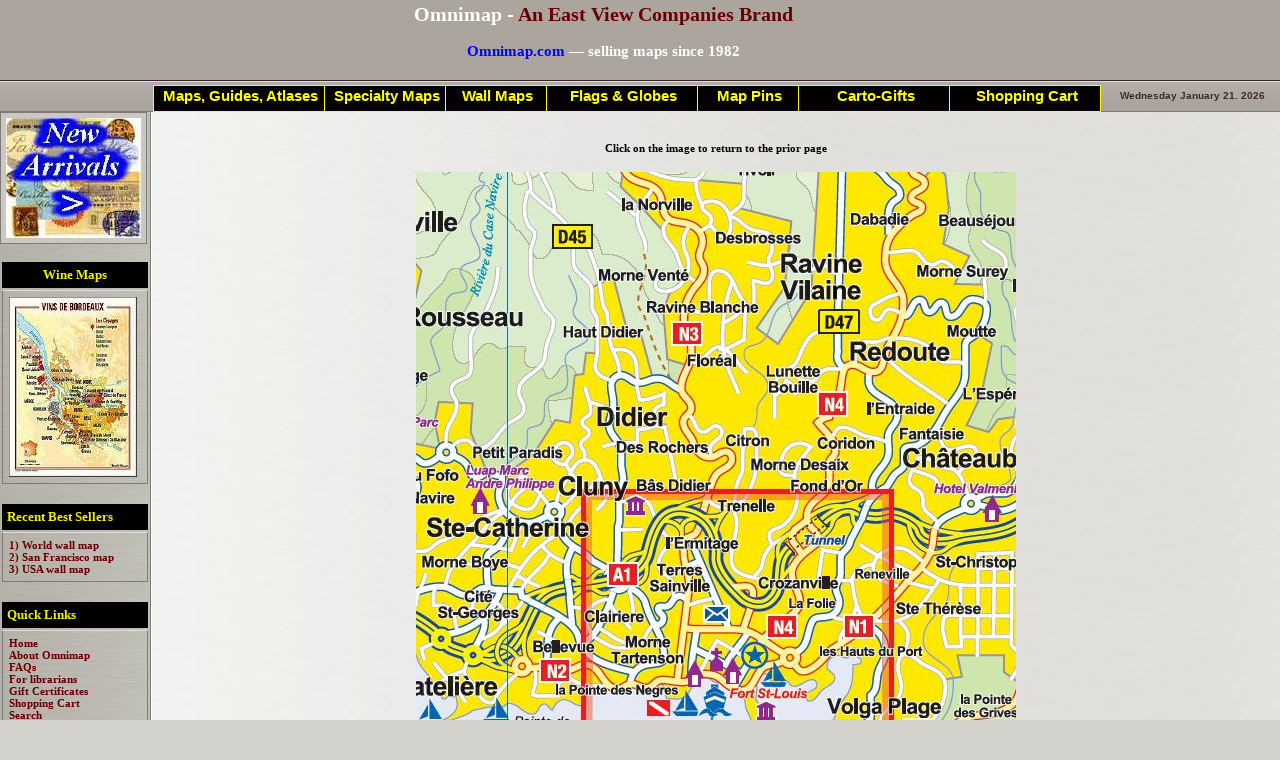

--- FILE ---
content_type: text/html
request_url: https://www.omnimap.com/cgi/graphic.pl?images/for-road/66-33814d.jpg
body_size: 1449
content:

<html><head><title>OMNI Resources</title></head> 
<!-- Start Standard cgi-top -->
<!-- DO NOT CHANGE ANY OF THIS! -->
<meta http-equiv="Content-Type" content="text/html; charset=iso-8859-1">
<META http-equiv="Content-Language" content="en">
<META name="Rating" content="General">

<link rel="StyleSheet" href="/H/coolstyle.css" type="text/css">
<script language="JavaScript" type="text/javascript" src="/H/javascripts.js"></script>
<script language="JavaScript" type="text/javascript" src="/H/pop-closeup.js"></script>
</head>
<BODY BGCOLOR="#D2D1CC" TEXT="#000000" leftmargin="0" rightmargin="0" topmargin="0" bottommargin="0" marginheight="0" marginwidth="0">
<!-- OUTER TABLE-->
<TABLE cellpadding="0" cellspacing="0" border="0" width="100%"><tr><td align="center" valign="top">
<script language="JavaScript" type="text/javascript" src="/H/header.js"></script>
 
<!-- START OF OMNI HEADER MENU TABLE   -->
<div class="printhide">
<TABLE cellpadding="0" cellspacing="0" border="0" width="100%"
 background="/picts/menu-background.gif" class="menuouter"><tr><td align="left">
<TABLE cellpadding="0" cellspacing="0" border="0" >
<tr><td width="150">
<img src="/picts/spacer.gif" width="150" height="18">
</td><td width='650'> 
<!-- img sr="/picts/spacer.gif" width="650" height="22" --> 
<script language="JavaScript" type="text/javascript" src="/H/omni-pulldown.js"></script>
</td>
</tr></table>
</td><td width="150">
<img src="/picts/spacer.gif" width="150" height="18"></a><br>
</td></tr></table></div>
<!-- END OF OMNI HEADER MENU TABLE   -->

<!-- SPLIT TABLE -->
<TABLE cellpadding="0" cellspacing="0" border="0" width="100%">
<tr><td valign="top" class="sidebar">
<script language="JavaScript" type="text/javascript" src="/H/sidebar.js"></script>
</td><td align="center" valign="top" class="sidebar-line">

<TABLE cellpadding="15" cellspacing="15" border="0" width="100%">
<tr><td align="left" valign="top" class="just">
<!-- START OF OMNI CONTENT HERE --> 

<!-- End Standard cgi-top --> 
<a href=""><font color='black'>
<h3 align='center'></h3>
<center><h5>Click on the image to return to the prior page</h5> 
<!-- a href="" -->
<img src='/catalog/images/for-road/66-33814d.jpg' border='0' ISMAP>

<!-- Start Standard bot -->
<!-- START OF OMNI FIXED BOTTOM -->

<!--#config timefmt="%Y" -->

<br><br>
<IMG SRC="/picts/spacer.gif" HEIGHT="10" WIDTH="250" border="0" alt="image"><br>
</td></tr></table>
</td>

<!-- Start of Bottom Copyright table --> 

</td></tr><tr><td height="28" colspan="4">

</td></tr></table>
</td></tr></table>
</td></tr></table>
</td></tr></table>

<br /><center>
<!-- TABLE FOR COPYRIGHT --> 
<TABLE cellpadding="0" cellspacing="0" border="0" width="720" class="footer-line"><tr><td>
<TABLE cellpadding="0" cellspacing="0" border="0" width="100%" class="footer"><tr><td>
<TABLE cellpadding="0" cellspacing="6" border="0" width="100%" class="footertext">
<tr>
<td align="left" valign="middle">
<center>
&copy; Copyright <!--#echo var="DATE_LOCAL" -->
East View Companies, Inc.<br /> 
5130 Industrial Street, Suite 100, Maple Plain, MN 55359-8005<br />
All Rights Reserved<br />
For more information please
<A HREF="/base/Contact.html">Contact Us</a></td>
</center>

<td align='right' width=400>
<!--<form method="post" action="http://www.omnimap.com/cgi/query-full-site.pl">
<input type="hidden" name="process" value="1">
<input type="submit" value="Search OMNI for">
<input type="text" name="searcharg" value="" size="30" maxlength="50"></form>
-->
<script>
  (function() {
    var cx = '000071595395218477636:y0fsjqrfbku';
    var gcse = document.createElement('script');
    gcse.type = 'text/javascript';
    gcse.async = true;
    gcse.src = (document.location.protocol == 'https:' ? 'https:' : 'http:') +
        '//cse.google.com/cse.js?cx=' + cx;
    var s = document.getElementsByTagName('script')[0];
    s.parentNode.insertBefore(gcse, s);
  })();
</script>
<gcse:search></gcse:search>
</td></tr></table>

</td></tr></table>
</td></tr></table><!-- END OF COPYRIGHT TABLE -->
<!-- COPYRIGHT -->
<br>
</td></tr></table>
<!-- SPLIT TABLE-->
</td></tr></table>
</td></tr></table>
<!-- OUTER TABLE-->

<!-- Global site tag (gtag.js) - Google Analytics -->
<script async src="https://www.googletagmanager.com/gtag/js?id=UA-151208730-2"></script>
<script>
  window.dataLayer = window.dataLayer || [];
  function gtag(){dataLayer.push(arguments);}
  gtag('js', new Date());
 
 gtag('config', 'UA-151208730-2');
</script>

</center>

</BODY>
</HTML>

<!-- End Standard bot -->

--- FILE ---
content_type: application/javascript
request_url: https://www.omnimap.com/H/javascripts.js
body_size: -315
content:
<!--
function blockError(){return true;}
window.onerror = blockError;
// -->
